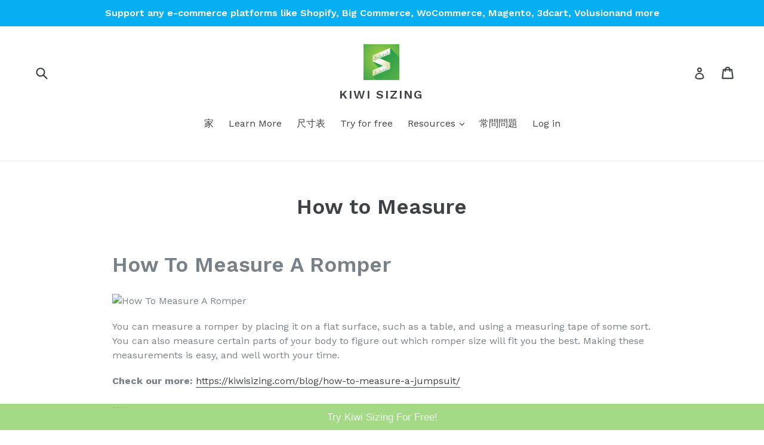

--- FILE ---
content_type: text/html; charset=utf-8
request_url: https://demo.kiwisizing.com/zh-tw/pages/how-to-measure
body_size: 14336
content:
<!doctype html>
<!--[if IE 9]> <html class="ie9 no-js" lang="zh-TW"> <![endif]-->
<!--[if (gt IE 9)|!(IE)]><!--> <html class="no-js" lang="zh-TW"> <!--<![endif]-->
<head>
<script type="text/javascript" src="https://edge.personalizer.io/storefront/2.0.0/js/shopify/storefront.min.js?key=7c3bj-c8d9x8e3b2pd-bcx38&shop=kiwisizing-test-shop.myshopify.com"></script>
<script>
window.LimeSpot = window.LimeSpot === undefined ? {} : LimeSpot;

LimeSpot.StoreInfo = { Theme: "Debut" };


LimeSpot.CartItems = [];
</script>





<script>
window.KiwiSizing = window.KiwiSizing === undefined ? {} : window.KiwiSizing;
KiwiSizing.shop = "kiwisizing-test-shop.myshopify.com";


</script>
  <meta charset="utf-8">
  <meta http-equiv="X-UA-Compatible" content="IE=edge,chrome=1">
  <meta name="viewport" content="width=device-width,initial-scale=1">
  <meta name="theme-color" content="#7796a8">
  <link rel="canonical" href="https://demo.kiwisizing.com/zh-tw/pages/how-to-measure">

  
    <link rel="shortcut icon" href="//demo.kiwisizing.com/cdn/shop/files/1200x1200_32x32.png?v=1613176886" type="image/png">
  

  
  <title>
    How to Measure
    
    
    
      &ndash; Kiwi Sizing
    
  </title>

  
    <meta name="description" content="How To Measure A Romper You can measure a romper by placing it on a flat surface, such as a table, and using a measuring tape of some sort. You can also measure certain parts of your body to figure out which romper size will fit you the best. Making these measurements is easy, and well worth your time. Check our more: ">
  

  <!-- /snippets/social-meta-tags.liquid -->




<meta property="og:site_name" content="Kiwi Sizing">
<meta property="og:url" content="https://demo.kiwisizing.com/zh-tw/pages/how-to-measure">
<meta property="og:title" content="How to Measure">
<meta property="og:type" content="website">
<meta property="og:description" content="How To Measure A Romper You can measure a romper by placing it on a flat surface, such as a table, and using a measuring tape of some sort. You can also measure certain parts of your body to figure out which romper size will fit you the best. Making these measurements is easy, and well worth your time. Check our more: ">





<meta name="twitter:card" content="summary_large_image">
<meta name="twitter:title" content="How to Measure">
<meta name="twitter:description" content="How To Measure A Romper You can measure a romper by placing it on a flat surface, such as a table, and using a measuring tape of some sort. You can also measure certain parts of your body to figure out which romper size will fit you the best. Making these measurements is easy, and well worth your time. Check our more: ">


  <link href="//demo.kiwisizing.com/cdn/shop/t/1/assets/theme.scss.css?v=147019125640615448911656092557" rel="stylesheet" type="text/css" media="all" />
  

  <link href="//fonts.googleapis.com/css?family=Work+Sans:400,700" rel="stylesheet" type="text/css" media="all" />


  

    <link href="//fonts.googleapis.com/css?family=Work+Sans:600" rel="stylesheet" type="text/css" media="all" />
  



  <script>
    var theme = {
      strings: {
        addToCart: "Add to cart",
        soldOut: "Sold out",
        unavailable: "Unavailable",
        showMore: "Show More",
        showLess: "Show Less",
        addressError: "Error looking up that address",
        addressNoResults: "No results for that address",
        addressQueryLimit: "You have exceeded the Google API usage limit. Consider upgrading to a \u003ca href=\"https:\/\/developers.google.com\/maps\/premium\/usage-limits\"\u003ePremium Plan\u003c\/a\u003e.",
        authError: "There was a problem authenticating your Google Maps account."
      },
      moneyFormat: "${{amount}}"
    }

    document.documentElement.className = document.documentElement.className.replace('no-js', 'js');
  </script>

  <!--[if (lte IE 9) ]><script src="//demo.kiwisizing.com/cdn/shop/t/1/assets/match-media.min.js?v=22265819453975888031517036465" type="text/javascript"></script><![endif]-->

  

  <!--[if (gt IE 9)|!(IE)]><!--><script src="//demo.kiwisizing.com/cdn/shop/t/1/assets/lazysizes.js?v=68441465964607740661517036464" async="async"></script><!--<![endif]-->
  <!--[if lte IE 9]><script src="//demo.kiwisizing.com/cdn/shop/t/1/assets/lazysizes.min.js?v=637"></script><![endif]-->


  
  <!--[if (gt IE 9)|!(IE)]><!--><script src="//demo.kiwisizing.com/cdn/shop/t/1/assets/vendor.js?v=136118274122071307521517036465" defer="defer"></script><!--<![endif]-->
  <!--[if lte IE 9]><script src="//demo.kiwisizing.com/cdn/shop/t/1/assets/vendor.js?v=136118274122071307521517036465"></script><![endif]-->

  <!--[if (gt IE 9)|!(IE)]><!--><script src="//demo.kiwisizing.com/cdn/shop/t/1/assets/theme.js?v=104301235371867788981558108177" defer="defer"></script><!--<![endif]-->
  <!--[if lte IE 9]><script src="//demo.kiwisizing.com/cdn/shop/t/1/assets/theme.js?v=104301235371867788981558108177"></script><![endif]-->


  <script>window.performance && window.performance.mark && window.performance.mark('shopify.content_for_header.start');</script><meta id="shopify-digital-wallet" name="shopify-digital-wallet" content="/29306042/digital_wallets/dialog">
<link rel="alternate" hreflang="x-default" href="https://demo.kiwisizing.com/pages/how-to-measure">
<link rel="alternate" hreflang="en" href="https://demo.kiwisizing.com/pages/how-to-measure">
<link rel="alternate" hreflang="zh-Hant" href="https://demo.kiwisizing.com/zh/pages/how-to-measure">
<link rel="alternate" hreflang="zh-Hant-TW" href="https://demo.kiwisizing.com/zh-tw/pages/how-to-measure">
<link rel="alternate" hreflang="zh-Hant-AC" href="https://demo.kiwisizing.com/zh/pages/how-to-measure">
<link rel="alternate" hreflang="zh-Hant-AD" href="https://demo.kiwisizing.com/zh/pages/how-to-measure">
<link rel="alternate" hreflang="zh-Hant-AE" href="https://demo.kiwisizing.com/zh/pages/how-to-measure">
<link rel="alternate" hreflang="zh-Hant-AF" href="https://demo.kiwisizing.com/zh/pages/how-to-measure">
<link rel="alternate" hreflang="zh-Hant-AG" href="https://demo.kiwisizing.com/zh/pages/how-to-measure">
<link rel="alternate" hreflang="zh-Hant-AI" href="https://demo.kiwisizing.com/zh/pages/how-to-measure">
<link rel="alternate" hreflang="zh-Hant-AL" href="https://demo.kiwisizing.com/zh/pages/how-to-measure">
<link rel="alternate" hreflang="zh-Hant-AM" href="https://demo.kiwisizing.com/zh/pages/how-to-measure">
<link rel="alternate" hreflang="zh-Hant-AO" href="https://demo.kiwisizing.com/zh/pages/how-to-measure">
<link rel="alternate" hreflang="zh-Hant-AR" href="https://demo.kiwisizing.com/zh/pages/how-to-measure">
<link rel="alternate" hreflang="zh-Hant-AT" href="https://demo.kiwisizing.com/zh/pages/how-to-measure">
<link rel="alternate" hreflang="zh-Hant-AU" href="https://demo.kiwisizing.com/zh/pages/how-to-measure">
<link rel="alternate" hreflang="zh-Hant-AW" href="https://demo.kiwisizing.com/zh/pages/how-to-measure">
<link rel="alternate" hreflang="zh-Hant-AX" href="https://demo.kiwisizing.com/zh/pages/how-to-measure">
<link rel="alternate" hreflang="zh-Hant-AZ" href="https://demo.kiwisizing.com/zh/pages/how-to-measure">
<link rel="alternate" hreflang="zh-Hant-BA" href="https://demo.kiwisizing.com/zh/pages/how-to-measure">
<link rel="alternate" hreflang="zh-Hant-BB" href="https://demo.kiwisizing.com/zh/pages/how-to-measure">
<link rel="alternate" hreflang="zh-Hant-BD" href="https://demo.kiwisizing.com/zh/pages/how-to-measure">
<link rel="alternate" hreflang="zh-Hant-BE" href="https://demo.kiwisizing.com/zh/pages/how-to-measure">
<link rel="alternate" hreflang="zh-Hant-BF" href="https://demo.kiwisizing.com/zh/pages/how-to-measure">
<link rel="alternate" hreflang="zh-Hant-BG" href="https://demo.kiwisizing.com/zh/pages/how-to-measure">
<link rel="alternate" hreflang="zh-Hant-BH" href="https://demo.kiwisizing.com/zh/pages/how-to-measure">
<link rel="alternate" hreflang="zh-Hant-BI" href="https://demo.kiwisizing.com/zh/pages/how-to-measure">
<link rel="alternate" hreflang="zh-Hant-BJ" href="https://demo.kiwisizing.com/zh/pages/how-to-measure">
<link rel="alternate" hreflang="zh-Hant-BL" href="https://demo.kiwisizing.com/zh/pages/how-to-measure">
<link rel="alternate" hreflang="zh-Hant-BM" href="https://demo.kiwisizing.com/zh/pages/how-to-measure">
<link rel="alternate" hreflang="zh-Hant-BN" href="https://demo.kiwisizing.com/zh/pages/how-to-measure">
<link rel="alternate" hreflang="zh-Hant-BO" href="https://demo.kiwisizing.com/zh/pages/how-to-measure">
<link rel="alternate" hreflang="zh-Hant-BQ" href="https://demo.kiwisizing.com/zh/pages/how-to-measure">
<link rel="alternate" hreflang="zh-Hant-BR" href="https://demo.kiwisizing.com/zh/pages/how-to-measure">
<link rel="alternate" hreflang="zh-Hant-BS" href="https://demo.kiwisizing.com/zh/pages/how-to-measure">
<link rel="alternate" hreflang="zh-Hant-BT" href="https://demo.kiwisizing.com/zh/pages/how-to-measure">
<link rel="alternate" hreflang="zh-Hant-BW" href="https://demo.kiwisizing.com/zh/pages/how-to-measure">
<link rel="alternate" hreflang="zh-Hant-BY" href="https://demo.kiwisizing.com/zh/pages/how-to-measure">
<link rel="alternate" hreflang="zh-Hant-BZ" href="https://demo.kiwisizing.com/zh/pages/how-to-measure">
<link rel="alternate" hreflang="zh-Hant-CA" href="https://demo.kiwisizing.com/zh/pages/how-to-measure">
<link rel="alternate" hreflang="zh-Hant-CC" href="https://demo.kiwisizing.com/zh/pages/how-to-measure">
<link rel="alternate" hreflang="zh-Hant-CD" href="https://demo.kiwisizing.com/zh/pages/how-to-measure">
<link rel="alternate" hreflang="zh-Hant-CF" href="https://demo.kiwisizing.com/zh/pages/how-to-measure">
<link rel="alternate" hreflang="zh-Hant-CG" href="https://demo.kiwisizing.com/zh/pages/how-to-measure">
<link rel="alternate" hreflang="zh-Hant-CH" href="https://demo.kiwisizing.com/zh/pages/how-to-measure">
<link rel="alternate" hreflang="zh-Hant-CI" href="https://demo.kiwisizing.com/zh/pages/how-to-measure">
<link rel="alternate" hreflang="zh-Hant-CK" href="https://demo.kiwisizing.com/zh/pages/how-to-measure">
<link rel="alternate" hreflang="zh-Hant-CL" href="https://demo.kiwisizing.com/zh/pages/how-to-measure">
<link rel="alternate" hreflang="zh-Hant-CM" href="https://demo.kiwisizing.com/zh/pages/how-to-measure">
<link rel="alternate" hreflang="zh-Hant-CN" href="https://demo.kiwisizing.com/zh/pages/how-to-measure">
<link rel="alternate" hreflang="zh-Hant-CO" href="https://demo.kiwisizing.com/zh/pages/how-to-measure">
<link rel="alternate" hreflang="zh-Hant-CR" href="https://demo.kiwisizing.com/zh/pages/how-to-measure">
<link rel="alternate" hreflang="zh-Hant-CV" href="https://demo.kiwisizing.com/zh/pages/how-to-measure">
<link rel="alternate" hreflang="zh-Hant-CW" href="https://demo.kiwisizing.com/zh/pages/how-to-measure">
<link rel="alternate" hreflang="zh-Hant-CX" href="https://demo.kiwisizing.com/zh/pages/how-to-measure">
<link rel="alternate" hreflang="zh-Hant-CY" href="https://demo.kiwisizing.com/zh/pages/how-to-measure">
<link rel="alternate" hreflang="zh-Hant-CZ" href="https://demo.kiwisizing.com/zh/pages/how-to-measure">
<link rel="alternate" hreflang="zh-Hant-DE" href="https://demo.kiwisizing.com/zh/pages/how-to-measure">
<link rel="alternate" hreflang="zh-Hant-DJ" href="https://demo.kiwisizing.com/zh/pages/how-to-measure">
<link rel="alternate" hreflang="zh-Hant-DK" href="https://demo.kiwisizing.com/zh/pages/how-to-measure">
<link rel="alternate" hreflang="zh-Hant-DM" href="https://demo.kiwisizing.com/zh/pages/how-to-measure">
<link rel="alternate" hreflang="zh-Hant-DO" href="https://demo.kiwisizing.com/zh/pages/how-to-measure">
<link rel="alternate" hreflang="zh-Hant-DZ" href="https://demo.kiwisizing.com/zh/pages/how-to-measure">
<link rel="alternate" hreflang="zh-Hant-EC" href="https://demo.kiwisizing.com/zh/pages/how-to-measure">
<link rel="alternate" hreflang="zh-Hant-EE" href="https://demo.kiwisizing.com/zh/pages/how-to-measure">
<link rel="alternate" hreflang="zh-Hant-EG" href="https://demo.kiwisizing.com/zh/pages/how-to-measure">
<link rel="alternate" hreflang="zh-Hant-EH" href="https://demo.kiwisizing.com/zh/pages/how-to-measure">
<link rel="alternate" hreflang="zh-Hant-ER" href="https://demo.kiwisizing.com/zh/pages/how-to-measure">
<link rel="alternate" hreflang="zh-Hant-ES" href="https://demo.kiwisizing.com/zh/pages/how-to-measure">
<link rel="alternate" hreflang="zh-Hant-ET" href="https://demo.kiwisizing.com/zh/pages/how-to-measure">
<link rel="alternate" hreflang="zh-Hant-FI" href="https://demo.kiwisizing.com/zh/pages/how-to-measure">
<link rel="alternate" hreflang="zh-Hant-FJ" href="https://demo.kiwisizing.com/zh/pages/how-to-measure">
<link rel="alternate" hreflang="zh-Hant-FK" href="https://demo.kiwisizing.com/zh/pages/how-to-measure">
<link rel="alternate" hreflang="zh-Hant-FO" href="https://demo.kiwisizing.com/zh/pages/how-to-measure">
<link rel="alternate" hreflang="zh-Hant-FR" href="https://demo.kiwisizing.com/zh/pages/how-to-measure">
<link rel="alternate" hreflang="zh-Hant-GA" href="https://demo.kiwisizing.com/zh/pages/how-to-measure">
<link rel="alternate" hreflang="zh-Hant-GB" href="https://demo.kiwisizing.com/zh/pages/how-to-measure">
<link rel="alternate" hreflang="zh-Hant-GD" href="https://demo.kiwisizing.com/zh/pages/how-to-measure">
<link rel="alternate" hreflang="zh-Hant-GE" href="https://demo.kiwisizing.com/zh/pages/how-to-measure">
<link rel="alternate" hreflang="zh-Hant-GF" href="https://demo.kiwisizing.com/zh/pages/how-to-measure">
<link rel="alternate" hreflang="zh-Hant-GG" href="https://demo.kiwisizing.com/zh/pages/how-to-measure">
<link rel="alternate" hreflang="zh-Hant-GH" href="https://demo.kiwisizing.com/zh/pages/how-to-measure">
<link rel="alternate" hreflang="zh-Hant-GI" href="https://demo.kiwisizing.com/zh/pages/how-to-measure">
<link rel="alternate" hreflang="zh-Hant-GL" href="https://demo.kiwisizing.com/zh/pages/how-to-measure">
<link rel="alternate" hreflang="zh-Hant-GM" href="https://demo.kiwisizing.com/zh/pages/how-to-measure">
<link rel="alternate" hreflang="zh-Hant-GN" href="https://demo.kiwisizing.com/zh/pages/how-to-measure">
<link rel="alternate" hreflang="zh-Hant-GP" href="https://demo.kiwisizing.com/zh/pages/how-to-measure">
<link rel="alternate" hreflang="zh-Hant-GQ" href="https://demo.kiwisizing.com/zh/pages/how-to-measure">
<link rel="alternate" hreflang="zh-Hant-GR" href="https://demo.kiwisizing.com/zh/pages/how-to-measure">
<link rel="alternate" hreflang="zh-Hant-GS" href="https://demo.kiwisizing.com/zh/pages/how-to-measure">
<link rel="alternate" hreflang="zh-Hant-GT" href="https://demo.kiwisizing.com/zh/pages/how-to-measure">
<link rel="alternate" hreflang="zh-Hant-GW" href="https://demo.kiwisizing.com/zh/pages/how-to-measure">
<link rel="alternate" hreflang="zh-Hant-GY" href="https://demo.kiwisizing.com/zh/pages/how-to-measure">
<link rel="alternate" hreflang="zh-Hant-HK" href="https://demo.kiwisizing.com/zh/pages/how-to-measure">
<link rel="alternate" hreflang="zh-Hant-HN" href="https://demo.kiwisizing.com/zh/pages/how-to-measure">
<link rel="alternate" hreflang="zh-Hant-HR" href="https://demo.kiwisizing.com/zh/pages/how-to-measure">
<link rel="alternate" hreflang="zh-Hant-HT" href="https://demo.kiwisizing.com/zh/pages/how-to-measure">
<link rel="alternate" hreflang="zh-Hant-HU" href="https://demo.kiwisizing.com/zh/pages/how-to-measure">
<link rel="alternate" hreflang="zh-Hant-ID" href="https://demo.kiwisizing.com/zh/pages/how-to-measure">
<link rel="alternate" hreflang="zh-Hant-IE" href="https://demo.kiwisizing.com/zh/pages/how-to-measure">
<link rel="alternate" hreflang="zh-Hant-IL" href="https://demo.kiwisizing.com/zh/pages/how-to-measure">
<link rel="alternate" hreflang="zh-Hant-IM" href="https://demo.kiwisizing.com/zh/pages/how-to-measure">
<link rel="alternate" hreflang="zh-Hant-IN" href="https://demo.kiwisizing.com/zh/pages/how-to-measure">
<link rel="alternate" hreflang="zh-Hant-IO" href="https://demo.kiwisizing.com/zh/pages/how-to-measure">
<link rel="alternate" hreflang="zh-Hant-IQ" href="https://demo.kiwisizing.com/zh/pages/how-to-measure">
<link rel="alternate" hreflang="zh-Hant-IS" href="https://demo.kiwisizing.com/zh/pages/how-to-measure">
<link rel="alternate" hreflang="zh-Hant-IT" href="https://demo.kiwisizing.com/zh/pages/how-to-measure">
<link rel="alternate" hreflang="zh-Hant-JE" href="https://demo.kiwisizing.com/zh/pages/how-to-measure">
<link rel="alternate" hreflang="zh-Hant-JM" href="https://demo.kiwisizing.com/zh/pages/how-to-measure">
<link rel="alternate" hreflang="zh-Hant-JO" href="https://demo.kiwisizing.com/zh/pages/how-to-measure">
<link rel="alternate" hreflang="zh-Hant-JP" href="https://demo.kiwisizing.com/zh/pages/how-to-measure">
<link rel="alternate" hreflang="zh-Hant-KE" href="https://demo.kiwisizing.com/zh/pages/how-to-measure">
<link rel="alternate" hreflang="zh-Hant-KG" href="https://demo.kiwisizing.com/zh/pages/how-to-measure">
<link rel="alternate" hreflang="zh-Hant-KH" href="https://demo.kiwisizing.com/zh/pages/how-to-measure">
<link rel="alternate" hreflang="zh-Hant-KI" href="https://demo.kiwisizing.com/zh/pages/how-to-measure">
<link rel="alternate" hreflang="zh-Hant-KM" href="https://demo.kiwisizing.com/zh/pages/how-to-measure">
<link rel="alternate" hreflang="zh-Hant-KN" href="https://demo.kiwisizing.com/zh/pages/how-to-measure">
<link rel="alternate" hreflang="zh-Hant-KR" href="https://demo.kiwisizing.com/zh/pages/how-to-measure">
<link rel="alternate" hreflang="zh-Hant-KW" href="https://demo.kiwisizing.com/zh/pages/how-to-measure">
<link rel="alternate" hreflang="zh-Hant-KY" href="https://demo.kiwisizing.com/zh/pages/how-to-measure">
<link rel="alternate" hreflang="zh-Hant-KZ" href="https://demo.kiwisizing.com/zh/pages/how-to-measure">
<link rel="alternate" hreflang="zh-Hant-LA" href="https://demo.kiwisizing.com/zh/pages/how-to-measure">
<link rel="alternate" hreflang="zh-Hant-LB" href="https://demo.kiwisizing.com/zh/pages/how-to-measure">
<link rel="alternate" hreflang="zh-Hant-LC" href="https://demo.kiwisizing.com/zh/pages/how-to-measure">
<link rel="alternate" hreflang="zh-Hant-LI" href="https://demo.kiwisizing.com/zh/pages/how-to-measure">
<link rel="alternate" hreflang="zh-Hant-LK" href="https://demo.kiwisizing.com/zh/pages/how-to-measure">
<link rel="alternate" hreflang="zh-Hant-LR" href="https://demo.kiwisizing.com/zh/pages/how-to-measure">
<link rel="alternate" hreflang="zh-Hant-LS" href="https://demo.kiwisizing.com/zh/pages/how-to-measure">
<link rel="alternate" hreflang="zh-Hant-LT" href="https://demo.kiwisizing.com/zh/pages/how-to-measure">
<link rel="alternate" hreflang="zh-Hant-LU" href="https://demo.kiwisizing.com/zh/pages/how-to-measure">
<link rel="alternate" hreflang="zh-Hant-LV" href="https://demo.kiwisizing.com/zh/pages/how-to-measure">
<link rel="alternate" hreflang="zh-Hant-LY" href="https://demo.kiwisizing.com/zh/pages/how-to-measure">
<link rel="alternate" hreflang="zh-Hant-MA" href="https://demo.kiwisizing.com/zh/pages/how-to-measure">
<link rel="alternate" hreflang="zh-Hant-MC" href="https://demo.kiwisizing.com/zh/pages/how-to-measure">
<link rel="alternate" hreflang="zh-Hant-MD" href="https://demo.kiwisizing.com/zh/pages/how-to-measure">
<link rel="alternate" hreflang="zh-Hant-ME" href="https://demo.kiwisizing.com/zh/pages/how-to-measure">
<link rel="alternate" hreflang="zh-Hant-MF" href="https://demo.kiwisizing.com/zh/pages/how-to-measure">
<link rel="alternate" hreflang="zh-Hant-MG" href="https://demo.kiwisizing.com/zh/pages/how-to-measure">
<link rel="alternate" hreflang="zh-Hant-MK" href="https://demo.kiwisizing.com/zh/pages/how-to-measure">
<link rel="alternate" hreflang="zh-Hant-ML" href="https://demo.kiwisizing.com/zh/pages/how-to-measure">
<link rel="alternate" hreflang="zh-Hant-MM" href="https://demo.kiwisizing.com/zh/pages/how-to-measure">
<link rel="alternate" hreflang="zh-Hant-MN" href="https://demo.kiwisizing.com/zh/pages/how-to-measure">
<link rel="alternate" hreflang="zh-Hant-MO" href="https://demo.kiwisizing.com/zh/pages/how-to-measure">
<link rel="alternate" hreflang="zh-Hant-MQ" href="https://demo.kiwisizing.com/zh/pages/how-to-measure">
<link rel="alternate" hreflang="zh-Hant-MR" href="https://demo.kiwisizing.com/zh/pages/how-to-measure">
<link rel="alternate" hreflang="zh-Hant-MS" href="https://demo.kiwisizing.com/zh/pages/how-to-measure">
<link rel="alternate" hreflang="zh-Hant-MT" href="https://demo.kiwisizing.com/zh/pages/how-to-measure">
<link rel="alternate" hreflang="zh-Hant-MU" href="https://demo.kiwisizing.com/zh/pages/how-to-measure">
<link rel="alternate" hreflang="zh-Hant-MV" href="https://demo.kiwisizing.com/zh/pages/how-to-measure">
<link rel="alternate" hreflang="zh-Hant-MW" href="https://demo.kiwisizing.com/zh/pages/how-to-measure">
<link rel="alternate" hreflang="zh-Hant-MX" href="https://demo.kiwisizing.com/zh/pages/how-to-measure">
<link rel="alternate" hreflang="zh-Hant-MY" href="https://demo.kiwisizing.com/zh/pages/how-to-measure">
<link rel="alternate" hreflang="zh-Hant-MZ" href="https://demo.kiwisizing.com/zh/pages/how-to-measure">
<link rel="alternate" hreflang="zh-Hant-NA" href="https://demo.kiwisizing.com/zh/pages/how-to-measure">
<link rel="alternate" hreflang="zh-Hant-NC" href="https://demo.kiwisizing.com/zh/pages/how-to-measure">
<link rel="alternate" hreflang="zh-Hant-NE" href="https://demo.kiwisizing.com/zh/pages/how-to-measure">
<link rel="alternate" hreflang="zh-Hant-NF" href="https://demo.kiwisizing.com/zh/pages/how-to-measure">
<link rel="alternate" hreflang="zh-Hant-NG" href="https://demo.kiwisizing.com/zh/pages/how-to-measure">
<link rel="alternate" hreflang="zh-Hant-NI" href="https://demo.kiwisizing.com/zh/pages/how-to-measure">
<link rel="alternate" hreflang="zh-Hant-NL" href="https://demo.kiwisizing.com/zh/pages/how-to-measure">
<link rel="alternate" hreflang="zh-Hant-NO" href="https://demo.kiwisizing.com/zh/pages/how-to-measure">
<link rel="alternate" hreflang="zh-Hant-NP" href="https://demo.kiwisizing.com/zh/pages/how-to-measure">
<link rel="alternate" hreflang="zh-Hant-NR" href="https://demo.kiwisizing.com/zh/pages/how-to-measure">
<link rel="alternate" hreflang="zh-Hant-NU" href="https://demo.kiwisizing.com/zh/pages/how-to-measure">
<link rel="alternate" hreflang="zh-Hant-NZ" href="https://demo.kiwisizing.com/zh/pages/how-to-measure">
<link rel="alternate" hreflang="zh-Hant-OM" href="https://demo.kiwisizing.com/zh/pages/how-to-measure">
<link rel="alternate" hreflang="zh-Hant-PA" href="https://demo.kiwisizing.com/zh/pages/how-to-measure">
<link rel="alternate" hreflang="zh-Hant-PE" href="https://demo.kiwisizing.com/zh/pages/how-to-measure">
<link rel="alternate" hreflang="zh-Hant-PF" href="https://demo.kiwisizing.com/zh/pages/how-to-measure">
<link rel="alternate" hreflang="zh-Hant-PG" href="https://demo.kiwisizing.com/zh/pages/how-to-measure">
<link rel="alternate" hreflang="zh-Hant-PH" href="https://demo.kiwisizing.com/zh/pages/how-to-measure">
<link rel="alternate" hreflang="zh-Hant-PK" href="https://demo.kiwisizing.com/zh/pages/how-to-measure">
<link rel="alternate" hreflang="zh-Hant-PL" href="https://demo.kiwisizing.com/zh/pages/how-to-measure">
<link rel="alternate" hreflang="zh-Hant-PM" href="https://demo.kiwisizing.com/zh/pages/how-to-measure">
<link rel="alternate" hreflang="zh-Hant-PN" href="https://demo.kiwisizing.com/zh/pages/how-to-measure">
<link rel="alternate" hreflang="zh-Hant-PS" href="https://demo.kiwisizing.com/zh/pages/how-to-measure">
<link rel="alternate" hreflang="zh-Hant-PT" href="https://demo.kiwisizing.com/zh/pages/how-to-measure">
<link rel="alternate" hreflang="zh-Hant-PY" href="https://demo.kiwisizing.com/zh/pages/how-to-measure">
<link rel="alternate" hreflang="zh-Hant-QA" href="https://demo.kiwisizing.com/zh/pages/how-to-measure">
<link rel="alternate" hreflang="zh-Hant-RE" href="https://demo.kiwisizing.com/zh/pages/how-to-measure">
<link rel="alternate" hreflang="zh-Hant-RO" href="https://demo.kiwisizing.com/zh/pages/how-to-measure">
<link rel="alternate" hreflang="zh-Hant-RS" href="https://demo.kiwisizing.com/zh/pages/how-to-measure">
<link rel="alternate" hreflang="zh-Hant-RU" href="https://demo.kiwisizing.com/zh/pages/how-to-measure">
<link rel="alternate" hreflang="zh-Hant-RW" href="https://demo.kiwisizing.com/zh/pages/how-to-measure">
<link rel="alternate" hreflang="zh-Hant-SA" href="https://demo.kiwisizing.com/zh/pages/how-to-measure">
<link rel="alternate" hreflang="zh-Hant-SB" href="https://demo.kiwisizing.com/zh/pages/how-to-measure">
<link rel="alternate" hreflang="zh-Hant-SC" href="https://demo.kiwisizing.com/zh/pages/how-to-measure">
<link rel="alternate" hreflang="zh-Hant-SD" href="https://demo.kiwisizing.com/zh/pages/how-to-measure">
<link rel="alternate" hreflang="zh-Hant-SE" href="https://demo.kiwisizing.com/zh/pages/how-to-measure">
<link rel="alternate" hreflang="zh-Hant-SG" href="https://demo.kiwisizing.com/zh/pages/how-to-measure">
<link rel="alternate" hreflang="zh-Hant-SH" href="https://demo.kiwisizing.com/zh/pages/how-to-measure">
<link rel="alternate" hreflang="zh-Hant-SI" href="https://demo.kiwisizing.com/zh/pages/how-to-measure">
<link rel="alternate" hreflang="zh-Hant-SJ" href="https://demo.kiwisizing.com/zh/pages/how-to-measure">
<link rel="alternate" hreflang="zh-Hant-SK" href="https://demo.kiwisizing.com/zh/pages/how-to-measure">
<link rel="alternate" hreflang="zh-Hant-SL" href="https://demo.kiwisizing.com/zh/pages/how-to-measure">
<link rel="alternate" hreflang="zh-Hant-SM" href="https://demo.kiwisizing.com/zh/pages/how-to-measure">
<link rel="alternate" hreflang="zh-Hant-SN" href="https://demo.kiwisizing.com/zh/pages/how-to-measure">
<link rel="alternate" hreflang="zh-Hant-SO" href="https://demo.kiwisizing.com/zh/pages/how-to-measure">
<link rel="alternate" hreflang="zh-Hant-SR" href="https://demo.kiwisizing.com/zh/pages/how-to-measure">
<link rel="alternate" hreflang="zh-Hant-SS" href="https://demo.kiwisizing.com/zh/pages/how-to-measure">
<link rel="alternate" hreflang="zh-Hant-ST" href="https://demo.kiwisizing.com/zh/pages/how-to-measure">
<link rel="alternate" hreflang="zh-Hant-SV" href="https://demo.kiwisizing.com/zh/pages/how-to-measure">
<link rel="alternate" hreflang="zh-Hant-SX" href="https://demo.kiwisizing.com/zh/pages/how-to-measure">
<link rel="alternate" hreflang="zh-Hant-SZ" href="https://demo.kiwisizing.com/zh/pages/how-to-measure">
<link rel="alternate" hreflang="zh-Hant-TA" href="https://demo.kiwisizing.com/zh/pages/how-to-measure">
<link rel="alternate" hreflang="zh-Hant-TC" href="https://demo.kiwisizing.com/zh/pages/how-to-measure">
<link rel="alternate" hreflang="zh-Hant-TD" href="https://demo.kiwisizing.com/zh/pages/how-to-measure">
<link rel="alternate" hreflang="zh-Hant-TF" href="https://demo.kiwisizing.com/zh/pages/how-to-measure">
<link rel="alternate" hreflang="zh-Hant-TG" href="https://demo.kiwisizing.com/zh/pages/how-to-measure">
<link rel="alternate" hreflang="zh-Hant-TH" href="https://demo.kiwisizing.com/zh/pages/how-to-measure">
<link rel="alternate" hreflang="zh-Hant-TJ" href="https://demo.kiwisizing.com/zh/pages/how-to-measure">
<link rel="alternate" hreflang="zh-Hant-TK" href="https://demo.kiwisizing.com/zh/pages/how-to-measure">
<link rel="alternate" hreflang="zh-Hant-TL" href="https://demo.kiwisizing.com/zh/pages/how-to-measure">
<link rel="alternate" hreflang="zh-Hant-TM" href="https://demo.kiwisizing.com/zh/pages/how-to-measure">
<link rel="alternate" hreflang="zh-Hant-TN" href="https://demo.kiwisizing.com/zh/pages/how-to-measure">
<link rel="alternate" hreflang="zh-Hant-TO" href="https://demo.kiwisizing.com/zh/pages/how-to-measure">
<link rel="alternate" hreflang="zh-Hant-TR" href="https://demo.kiwisizing.com/zh/pages/how-to-measure">
<link rel="alternate" hreflang="zh-Hant-TT" href="https://demo.kiwisizing.com/zh/pages/how-to-measure">
<link rel="alternate" hreflang="zh-Hant-TV" href="https://demo.kiwisizing.com/zh/pages/how-to-measure">
<link rel="alternate" hreflang="zh-Hant-TZ" href="https://demo.kiwisizing.com/zh/pages/how-to-measure">
<link rel="alternate" hreflang="zh-Hant-UA" href="https://demo.kiwisizing.com/zh/pages/how-to-measure">
<link rel="alternate" hreflang="zh-Hant-UG" href="https://demo.kiwisizing.com/zh/pages/how-to-measure">
<link rel="alternate" hreflang="zh-Hant-UM" href="https://demo.kiwisizing.com/zh/pages/how-to-measure">
<link rel="alternate" hreflang="zh-Hant-US" href="https://demo.kiwisizing.com/zh/pages/how-to-measure">
<link rel="alternate" hreflang="zh-Hant-UY" href="https://demo.kiwisizing.com/zh/pages/how-to-measure">
<link rel="alternate" hreflang="zh-Hant-UZ" href="https://demo.kiwisizing.com/zh/pages/how-to-measure">
<link rel="alternate" hreflang="zh-Hant-VA" href="https://demo.kiwisizing.com/zh/pages/how-to-measure">
<link rel="alternate" hreflang="zh-Hant-VC" href="https://demo.kiwisizing.com/zh/pages/how-to-measure">
<link rel="alternate" hreflang="zh-Hant-VE" href="https://demo.kiwisizing.com/zh/pages/how-to-measure">
<link rel="alternate" hreflang="zh-Hant-VG" href="https://demo.kiwisizing.com/zh/pages/how-to-measure">
<link rel="alternate" hreflang="zh-Hant-VN" href="https://demo.kiwisizing.com/zh/pages/how-to-measure">
<link rel="alternate" hreflang="zh-Hant-VU" href="https://demo.kiwisizing.com/zh/pages/how-to-measure">
<link rel="alternate" hreflang="zh-Hant-WF" href="https://demo.kiwisizing.com/zh/pages/how-to-measure">
<link rel="alternate" hreflang="zh-Hant-WS" href="https://demo.kiwisizing.com/zh/pages/how-to-measure">
<link rel="alternate" hreflang="zh-Hant-XK" href="https://demo.kiwisizing.com/zh/pages/how-to-measure">
<link rel="alternate" hreflang="zh-Hant-YE" href="https://demo.kiwisizing.com/zh/pages/how-to-measure">
<link rel="alternate" hreflang="zh-Hant-YT" href="https://demo.kiwisizing.com/zh/pages/how-to-measure">
<link rel="alternate" hreflang="zh-Hant-ZA" href="https://demo.kiwisizing.com/zh/pages/how-to-measure">
<link rel="alternate" hreflang="zh-Hant-ZM" href="https://demo.kiwisizing.com/zh/pages/how-to-measure">
<link rel="alternate" hreflang="zh-Hant-ZW" href="https://demo.kiwisizing.com/zh/pages/how-to-measure">
<script async="async" src="/checkouts/internal/preloads.js?locale=zh-TW"></script>
<script id="shopify-features" type="application/json">{"accessToken":"c9e46dafb176ad896d38a9fcf7c1f27a","betas":["rich-media-storefront-analytics"],"domain":"demo.kiwisizing.com","predictiveSearch":true,"shopId":29306042,"locale":"zh-tw"}</script>
<script>var Shopify = Shopify || {};
Shopify.shop = "kiwisizing-test-shop.myshopify.com";
Shopify.locale = "zh-TW";
Shopify.currency = {"active":"USD","rate":"1.0"};
Shopify.country = "TW";
Shopify.theme = {"name":"Debut","id":8443756582,"schema_name":"Debut","schema_version":"2.0.0","theme_store_id":796,"role":"main"};
Shopify.theme.handle = "null";
Shopify.theme.style = {"id":null,"handle":null};
Shopify.cdnHost = "demo.kiwisizing.com/cdn";
Shopify.routes = Shopify.routes || {};
Shopify.routes.root = "/zh-tw/";</script>
<script type="module">!function(o){(o.Shopify=o.Shopify||{}).modules=!0}(window);</script>
<script>!function(o){function n(){var o=[];function n(){o.push(Array.prototype.slice.apply(arguments))}return n.q=o,n}var t=o.Shopify=o.Shopify||{};t.loadFeatures=n(),t.autoloadFeatures=n()}(window);</script>
<script id="shop-js-analytics" type="application/json">{"pageType":"page"}</script>
<script defer="defer" async type="module" src="//demo.kiwisizing.com/cdn/shopifycloud/shop-js/modules/v2/client.init-shop-cart-sync_Bc1MqbDo.zh-TW.esm.js"></script>
<script defer="defer" async type="module" src="//demo.kiwisizing.com/cdn/shopifycloud/shop-js/modules/v2/chunk.common_CAJPCU9u.esm.js"></script>
<script type="module">
  await import("//demo.kiwisizing.com/cdn/shopifycloud/shop-js/modules/v2/client.init-shop-cart-sync_Bc1MqbDo.zh-TW.esm.js");
await import("//demo.kiwisizing.com/cdn/shopifycloud/shop-js/modules/v2/chunk.common_CAJPCU9u.esm.js");

  window.Shopify.SignInWithShop?.initShopCartSync?.({"fedCMEnabled":true,"windoidEnabled":true});

</script>
<script>(function() {
  var isLoaded = false;
  function asyncLoad() {
    if (isLoaded) return;
    isLoaded = true;
    var urls = ["https:\/\/wiser.expertvillagemedia.com\/assets\/js\/wiser_script.js?shop=kiwisizing-test-shop.myshopify.com","https:\/\/app.kiwisizing.com\/web\/js\/dist\/kiwiSizing\/plugin\/SizingPlugin.prod.js?v=330\u0026shop=kiwisizing-test-shop.myshopify.com","https:\/\/sdks.automizely.com\/conversions\/v1\/conversions.js?app_connection_id=c9318d89456f43cd96cdcf0e69574a76\u0026mapped_org_id=c553945abcdbf66e3311fee3864a9251_v1\u0026shop=kiwisizing-test-shop.myshopify.com","https:\/\/edge.personalizer.io\/storefront\/2.0.0\/js\/shopify\/storefront.min.js?key=7c3bj-c8d9x8e3b2pd-bcx38\u0026shop=kiwisizing-test-shop.myshopify.com","https:\/\/cdn.hextom.com\/js\/quickannouncementbar.js?shop=kiwisizing-test-shop.myshopify.com"];
    for (var i = 0; i < urls.length; i++) {
      var s = document.createElement('script');
      s.type = 'text/javascript';
      s.async = true;
      s.src = urls[i];
      var x = document.getElementsByTagName('script')[0];
      x.parentNode.insertBefore(s, x);
    }
  };
  if(window.attachEvent) {
    window.attachEvent('onload', asyncLoad);
  } else {
    window.addEventListener('load', asyncLoad, false);
  }
})();</script>
<script id="__st">var __st={"a":29306042,"offset":-18000,"reqid":"efcca8bc-ee20-4b17-819e-05f953b4ac3b-1768959998","pageurl":"demo.kiwisizing.com\/zh-tw\/pages\/how-to-measure","s":"pages-82218909743","u":"cf3215d8e88d","p":"page","rtyp":"page","rid":82218909743};</script>
<script>window.ShopifyPaypalV4VisibilityTracking = true;</script>
<script id="captcha-bootstrap">!function(){'use strict';const t='contact',e='account',n='new_comment',o=[[t,t],['blogs',n],['comments',n],[t,'customer']],c=[[e,'customer_login'],[e,'guest_login'],[e,'recover_customer_password'],[e,'create_customer']],r=t=>t.map((([t,e])=>`form[action*='/${t}']:not([data-nocaptcha='true']) input[name='form_type'][value='${e}']`)).join(','),a=t=>()=>t?[...document.querySelectorAll(t)].map((t=>t.form)):[];function s(){const t=[...o],e=r(t);return a(e)}const i='password',u='form_key',d=['recaptcha-v3-token','g-recaptcha-response','h-captcha-response',i],f=()=>{try{return window.sessionStorage}catch{return}},m='__shopify_v',_=t=>t.elements[u];function p(t,e,n=!1){try{const o=window.sessionStorage,c=JSON.parse(o.getItem(e)),{data:r}=function(t){const{data:e,action:n}=t;return t[m]||n?{data:e,action:n}:{data:t,action:n}}(c);for(const[e,n]of Object.entries(r))t.elements[e]&&(t.elements[e].value=n);n&&o.removeItem(e)}catch(o){console.error('form repopulation failed',{error:o})}}const l='form_type',E='cptcha';function T(t){t.dataset[E]=!0}const w=window,h=w.document,L='Shopify',v='ce_forms',y='captcha';let A=!1;((t,e)=>{const n=(g='f06e6c50-85a8-45c8-87d0-21a2b65856fe',I='https://cdn.shopify.com/shopifycloud/storefront-forms-hcaptcha/ce_storefront_forms_captcha_hcaptcha.v1.5.2.iife.js',D={infoText:'已受到 hCaptcha 保護',privacyText:'隱私',termsText:'條款'},(t,e,n)=>{const o=w[L][v],c=o.bindForm;if(c)return c(t,g,e,D).then(n);var r;o.q.push([[t,g,e,D],n]),r=I,A||(h.body.append(Object.assign(h.createElement('script'),{id:'captcha-provider',async:!0,src:r})),A=!0)});var g,I,D;w[L]=w[L]||{},w[L][v]=w[L][v]||{},w[L][v].q=[],w[L][y]=w[L][y]||{},w[L][y].protect=function(t,e){n(t,void 0,e),T(t)},Object.freeze(w[L][y]),function(t,e,n,w,h,L){const[v,y,A,g]=function(t,e,n){const i=e?o:[],u=t?c:[],d=[...i,...u],f=r(d),m=r(i),_=r(d.filter((([t,e])=>n.includes(e))));return[a(f),a(m),a(_),s()]}(w,h,L),I=t=>{const e=t.target;return e instanceof HTMLFormElement?e:e&&e.form},D=t=>v().includes(t);t.addEventListener('submit',(t=>{const e=I(t);if(!e)return;const n=D(e)&&!e.dataset.hcaptchaBound&&!e.dataset.recaptchaBound,o=_(e),c=g().includes(e)&&(!o||!o.value);(n||c)&&t.preventDefault(),c&&!n&&(function(t){try{if(!f())return;!function(t){const e=f();if(!e)return;const n=_(t);if(!n)return;const o=n.value;o&&e.removeItem(o)}(t);const e=Array.from(Array(32),(()=>Math.random().toString(36)[2])).join('');!function(t,e){_(t)||t.append(Object.assign(document.createElement('input'),{type:'hidden',name:u})),t.elements[u].value=e}(t,e),function(t,e){const n=f();if(!n)return;const o=[...t.querySelectorAll(`input[type='${i}']`)].map((({name:t})=>t)),c=[...d,...o],r={};for(const[a,s]of new FormData(t).entries())c.includes(a)||(r[a]=s);n.setItem(e,JSON.stringify({[m]:1,action:t.action,data:r}))}(t,e)}catch(e){console.error('failed to persist form',e)}}(e),e.submit())}));const S=(t,e)=>{t&&!t.dataset[E]&&(n(t,e.some((e=>e===t))),T(t))};for(const o of['focusin','change'])t.addEventListener(o,(t=>{const e=I(t);D(e)&&S(e,y())}));const B=e.get('form_key'),M=e.get(l),P=B&&M;t.addEventListener('DOMContentLoaded',(()=>{const t=y();if(P)for(const e of t)e.elements[l].value===M&&p(e,B);[...new Set([...A(),...v().filter((t=>'true'===t.dataset.shopifyCaptcha))])].forEach((e=>S(e,t)))}))}(h,new URLSearchParams(w.location.search),n,t,e,['guest_login'])})(!0,!0)}();</script>
<script integrity="sha256-4kQ18oKyAcykRKYeNunJcIwy7WH5gtpwJnB7kiuLZ1E=" data-source-attribution="shopify.loadfeatures" defer="defer" src="//demo.kiwisizing.com/cdn/shopifycloud/storefront/assets/storefront/load_feature-a0a9edcb.js" crossorigin="anonymous"></script>
<script data-source-attribution="shopify.dynamic_checkout.dynamic.init">var Shopify=Shopify||{};Shopify.PaymentButton=Shopify.PaymentButton||{isStorefrontPortableWallets:!0,init:function(){window.Shopify.PaymentButton.init=function(){};var t=document.createElement("script");t.src="https://demo.kiwisizing.com/cdn/shopifycloud/portable-wallets/latest/portable-wallets.zh-tw.js",t.type="module",document.head.appendChild(t)}};
</script>
<script data-source-attribution="shopify.dynamic_checkout.buyer_consent">
  function portableWalletsHideBuyerConsent(e){var t=document.getElementById("shopify-buyer-consent"),n=document.getElementById("shopify-subscription-policy-button");t&&n&&(t.classList.add("hidden"),t.setAttribute("aria-hidden","true"),n.removeEventListener("click",e))}function portableWalletsShowBuyerConsent(e){var t=document.getElementById("shopify-buyer-consent"),n=document.getElementById("shopify-subscription-policy-button");t&&n&&(t.classList.remove("hidden"),t.removeAttribute("aria-hidden"),n.addEventListener("click",e))}window.Shopify?.PaymentButton&&(window.Shopify.PaymentButton.hideBuyerConsent=portableWalletsHideBuyerConsent,window.Shopify.PaymentButton.showBuyerConsent=portableWalletsShowBuyerConsent);
</script>
<script data-source-attribution="shopify.dynamic_checkout.cart.bootstrap">document.addEventListener("DOMContentLoaded",(function(){function t(){return document.querySelector("shopify-accelerated-checkout-cart, shopify-accelerated-checkout")}if(t())Shopify.PaymentButton.init();else{new MutationObserver((function(e,n){t()&&(Shopify.PaymentButton.init(),n.disconnect())})).observe(document.body,{childList:!0,subtree:!0})}}));
</script>

<script>window.performance && window.performance.mark && window.performance.mark('shopify.content_for_header.end');</script>

















<script>

</script>

<meta property="og:image" content="https://cdn.shopify.com/s/files/1/2930/6042/files/1200x1200.png?height=628&pad_color=fff&v=1613176886&width=1200" />
<meta property="og:image:secure_url" content="https://cdn.shopify.com/s/files/1/2930/6042/files/1200x1200.png?height=628&pad_color=fff&v=1613176886&width=1200" />
<meta property="og:image:width" content="1200" />
<meta property="og:image:height" content="628" />
<link href="https://monorail-edge.shopifysvc.com" rel="dns-prefetch">
<script>(function(){if ("sendBeacon" in navigator && "performance" in window) {try {var session_token_from_headers = performance.getEntriesByType('navigation')[0].serverTiming.find(x => x.name == '_s').description;} catch {var session_token_from_headers = undefined;}var session_cookie_matches = document.cookie.match(/_shopify_s=([^;]*)/);var session_token_from_cookie = session_cookie_matches && session_cookie_matches.length === 2 ? session_cookie_matches[1] : "";var session_token = session_token_from_headers || session_token_from_cookie || "";function handle_abandonment_event(e) {var entries = performance.getEntries().filter(function(entry) {return /monorail-edge.shopifysvc.com/.test(entry.name);});if (!window.abandonment_tracked && entries.length === 0) {window.abandonment_tracked = true;var currentMs = Date.now();var navigation_start = performance.timing.navigationStart;var payload = {shop_id: 29306042,url: window.location.href,navigation_start,duration: currentMs - navigation_start,session_token,page_type: "page"};window.navigator.sendBeacon("https://monorail-edge.shopifysvc.com/v1/produce", JSON.stringify({schema_id: "online_store_buyer_site_abandonment/1.1",payload: payload,metadata: {event_created_at_ms: currentMs,event_sent_at_ms: currentMs}}));}}window.addEventListener('pagehide', handle_abandonment_event);}}());</script>
<script id="web-pixels-manager-setup">(function e(e,d,r,n,o){if(void 0===o&&(o={}),!Boolean(null===(a=null===(i=window.Shopify)||void 0===i?void 0:i.analytics)||void 0===a?void 0:a.replayQueue)){var i,a;window.Shopify=window.Shopify||{};var t=window.Shopify;t.analytics=t.analytics||{};var s=t.analytics;s.replayQueue=[],s.publish=function(e,d,r){return s.replayQueue.push([e,d,r]),!0};try{self.performance.mark("wpm:start")}catch(e){}var l=function(){var e={modern:/Edge?\/(1{2}[4-9]|1[2-9]\d|[2-9]\d{2}|\d{4,})\.\d+(\.\d+|)|Firefox\/(1{2}[4-9]|1[2-9]\d|[2-9]\d{2}|\d{4,})\.\d+(\.\d+|)|Chrom(ium|e)\/(9{2}|\d{3,})\.\d+(\.\d+|)|(Maci|X1{2}).+ Version\/(15\.\d+|(1[6-9]|[2-9]\d|\d{3,})\.\d+)([,.]\d+|)( \(\w+\)|)( Mobile\/\w+|) Safari\/|Chrome.+OPR\/(9{2}|\d{3,})\.\d+\.\d+|(CPU[ +]OS|iPhone[ +]OS|CPU[ +]iPhone|CPU IPhone OS|CPU iPad OS)[ +]+(15[._]\d+|(1[6-9]|[2-9]\d|\d{3,})[._]\d+)([._]\d+|)|Android:?[ /-](13[3-9]|1[4-9]\d|[2-9]\d{2}|\d{4,})(\.\d+|)(\.\d+|)|Android.+Firefox\/(13[5-9]|1[4-9]\d|[2-9]\d{2}|\d{4,})\.\d+(\.\d+|)|Android.+Chrom(ium|e)\/(13[3-9]|1[4-9]\d|[2-9]\d{2}|\d{4,})\.\d+(\.\d+|)|SamsungBrowser\/([2-9]\d|\d{3,})\.\d+/,legacy:/Edge?\/(1[6-9]|[2-9]\d|\d{3,})\.\d+(\.\d+|)|Firefox\/(5[4-9]|[6-9]\d|\d{3,})\.\d+(\.\d+|)|Chrom(ium|e)\/(5[1-9]|[6-9]\d|\d{3,})\.\d+(\.\d+|)([\d.]+$|.*Safari\/(?![\d.]+ Edge\/[\d.]+$))|(Maci|X1{2}).+ Version\/(10\.\d+|(1[1-9]|[2-9]\d|\d{3,})\.\d+)([,.]\d+|)( \(\w+\)|)( Mobile\/\w+|) Safari\/|Chrome.+OPR\/(3[89]|[4-9]\d|\d{3,})\.\d+\.\d+|(CPU[ +]OS|iPhone[ +]OS|CPU[ +]iPhone|CPU IPhone OS|CPU iPad OS)[ +]+(10[._]\d+|(1[1-9]|[2-9]\d|\d{3,})[._]\d+)([._]\d+|)|Android:?[ /-](13[3-9]|1[4-9]\d|[2-9]\d{2}|\d{4,})(\.\d+|)(\.\d+|)|Mobile Safari.+OPR\/([89]\d|\d{3,})\.\d+\.\d+|Android.+Firefox\/(13[5-9]|1[4-9]\d|[2-9]\d{2}|\d{4,})\.\d+(\.\d+|)|Android.+Chrom(ium|e)\/(13[3-9]|1[4-9]\d|[2-9]\d{2}|\d{4,})\.\d+(\.\d+|)|Android.+(UC? ?Browser|UCWEB|U3)[ /]?(15\.([5-9]|\d{2,})|(1[6-9]|[2-9]\d|\d{3,})\.\d+)\.\d+|SamsungBrowser\/(5\.\d+|([6-9]|\d{2,})\.\d+)|Android.+MQ{2}Browser\/(14(\.(9|\d{2,})|)|(1[5-9]|[2-9]\d|\d{3,})(\.\d+|))(\.\d+|)|K[Aa][Ii]OS\/(3\.\d+|([4-9]|\d{2,})\.\d+)(\.\d+|)/},d=e.modern,r=e.legacy,n=navigator.userAgent;return n.match(d)?"modern":n.match(r)?"legacy":"unknown"}(),u="modern"===l?"modern":"legacy",c=(null!=n?n:{modern:"",legacy:""})[u],f=function(e){return[e.baseUrl,"/wpm","/b",e.hashVersion,"modern"===e.buildTarget?"m":"l",".js"].join("")}({baseUrl:d,hashVersion:r,buildTarget:u}),m=function(e){var d=e.version,r=e.bundleTarget,n=e.surface,o=e.pageUrl,i=e.monorailEndpoint;return{emit:function(e){var a=e.status,t=e.errorMsg,s=(new Date).getTime(),l=JSON.stringify({metadata:{event_sent_at_ms:s},events:[{schema_id:"web_pixels_manager_load/3.1",payload:{version:d,bundle_target:r,page_url:o,status:a,surface:n,error_msg:t},metadata:{event_created_at_ms:s}}]});if(!i)return console&&console.warn&&console.warn("[Web Pixels Manager] No Monorail endpoint provided, skipping logging."),!1;try{return self.navigator.sendBeacon.bind(self.navigator)(i,l)}catch(e){}var u=new XMLHttpRequest;try{return u.open("POST",i,!0),u.setRequestHeader("Content-Type","text/plain"),u.send(l),!0}catch(e){return console&&console.warn&&console.warn("[Web Pixels Manager] Got an unhandled error while logging to Monorail."),!1}}}}({version:r,bundleTarget:l,surface:e.surface,pageUrl:self.location.href,monorailEndpoint:e.monorailEndpoint});try{o.browserTarget=l,function(e){var d=e.src,r=e.async,n=void 0===r||r,o=e.onload,i=e.onerror,a=e.sri,t=e.scriptDataAttributes,s=void 0===t?{}:t,l=document.createElement("script"),u=document.querySelector("head"),c=document.querySelector("body");if(l.async=n,l.src=d,a&&(l.integrity=a,l.crossOrigin="anonymous"),s)for(var f in s)if(Object.prototype.hasOwnProperty.call(s,f))try{l.dataset[f]=s[f]}catch(e){}if(o&&l.addEventListener("load",o),i&&l.addEventListener("error",i),u)u.appendChild(l);else{if(!c)throw new Error("Did not find a head or body element to append the script");c.appendChild(l)}}({src:f,async:!0,onload:function(){if(!function(){var e,d;return Boolean(null===(d=null===(e=window.Shopify)||void 0===e?void 0:e.analytics)||void 0===d?void 0:d.initialized)}()){var d=window.webPixelsManager.init(e)||void 0;if(d){var r=window.Shopify.analytics;r.replayQueue.forEach((function(e){var r=e[0],n=e[1],o=e[2];d.publishCustomEvent(r,n,o)})),r.replayQueue=[],r.publish=d.publishCustomEvent,r.visitor=d.visitor,r.initialized=!0}}},onerror:function(){return m.emit({status:"failed",errorMsg:"".concat(f," has failed to load")})},sri:function(e){var d=/^sha384-[A-Za-z0-9+/=]+$/;return"string"==typeof e&&d.test(e)}(c)?c:"",scriptDataAttributes:o}),m.emit({status:"loading"})}catch(e){m.emit({status:"failed",errorMsg:(null==e?void 0:e.message)||"Unknown error"})}}})({shopId: 29306042,storefrontBaseUrl: "https://demo.kiwisizing.com",extensionsBaseUrl: "https://extensions.shopifycdn.com/cdn/shopifycloud/web-pixels-manager",monorailEndpoint: "https://monorail-edge.shopifysvc.com/unstable/produce_batch",surface: "storefront-renderer",enabledBetaFlags: ["2dca8a86"],webPixelsConfigList: [{"id":"1094811695","configuration":"{\"subscriberKey\":\"dz2d0-mrk8i9dao8t3i2p-mnsuc\"}","eventPayloadVersion":"v1","runtimeContext":"STRICT","scriptVersion":"7f2756b79c173d049d70f9666ae55467","type":"APP","apiClientId":155369,"privacyPurposes":["ANALYTICS","PREFERENCES"],"dataSharingAdjustments":{"protectedCustomerApprovalScopes":["read_customer_address","read_customer_email","read_customer_name","read_customer_personal_data","read_customer_phone"]}},{"id":"shopify-app-pixel","configuration":"{}","eventPayloadVersion":"v1","runtimeContext":"STRICT","scriptVersion":"0450","apiClientId":"shopify-pixel","type":"APP","privacyPurposes":["ANALYTICS","MARKETING"]},{"id":"shopify-custom-pixel","eventPayloadVersion":"v1","runtimeContext":"LAX","scriptVersion":"0450","apiClientId":"shopify-pixel","type":"CUSTOM","privacyPurposes":["ANALYTICS","MARKETING"]}],isMerchantRequest: false,initData: {"shop":{"name":"Kiwi Sizing","paymentSettings":{"currencyCode":"USD"},"myshopifyDomain":"kiwisizing-test-shop.myshopify.com","countryCode":"US","storefrontUrl":"https:\/\/demo.kiwisizing.com\/zh-tw"},"customer":null,"cart":null,"checkout":null,"productVariants":[],"purchasingCompany":null},},"https://demo.kiwisizing.com/cdn","fcfee988w5aeb613cpc8e4bc33m6693e112",{"modern":"","legacy":""},{"shopId":"29306042","storefrontBaseUrl":"https:\/\/demo.kiwisizing.com","extensionBaseUrl":"https:\/\/extensions.shopifycdn.com\/cdn\/shopifycloud\/web-pixels-manager","surface":"storefront-renderer","enabledBetaFlags":"[\"2dca8a86\"]","isMerchantRequest":"false","hashVersion":"fcfee988w5aeb613cpc8e4bc33m6693e112","publish":"custom","events":"[[\"page_viewed\",{}]]"});</script><script>
  window.ShopifyAnalytics = window.ShopifyAnalytics || {};
  window.ShopifyAnalytics.meta = window.ShopifyAnalytics.meta || {};
  window.ShopifyAnalytics.meta.currency = 'USD';
  var meta = {"page":{"pageType":"page","resourceType":"page","resourceId":82218909743,"requestId":"efcca8bc-ee20-4b17-819e-05f953b4ac3b-1768959998"}};
  for (var attr in meta) {
    window.ShopifyAnalytics.meta[attr] = meta[attr];
  }
</script>
<script class="analytics">
  (function () {
    var customDocumentWrite = function(content) {
      var jquery = null;

      if (window.jQuery) {
        jquery = window.jQuery;
      } else if (window.Checkout && window.Checkout.$) {
        jquery = window.Checkout.$;
      }

      if (jquery) {
        jquery('body').append(content);
      }
    };

    var hasLoggedConversion = function(token) {
      if (token) {
        return document.cookie.indexOf('loggedConversion=' + token) !== -1;
      }
      return false;
    }

    var setCookieIfConversion = function(token) {
      if (token) {
        var twoMonthsFromNow = new Date(Date.now());
        twoMonthsFromNow.setMonth(twoMonthsFromNow.getMonth() + 2);

        document.cookie = 'loggedConversion=' + token + '; expires=' + twoMonthsFromNow;
      }
    }

    var trekkie = window.ShopifyAnalytics.lib = window.trekkie = window.trekkie || [];
    if (trekkie.integrations) {
      return;
    }
    trekkie.methods = [
      'identify',
      'page',
      'ready',
      'track',
      'trackForm',
      'trackLink'
    ];
    trekkie.factory = function(method) {
      return function() {
        var args = Array.prototype.slice.call(arguments);
        args.unshift(method);
        trekkie.push(args);
        return trekkie;
      };
    };
    for (var i = 0; i < trekkie.methods.length; i++) {
      var key = trekkie.methods[i];
      trekkie[key] = trekkie.factory(key);
    }
    trekkie.load = function(config) {
      trekkie.config = config || {};
      trekkie.config.initialDocumentCookie = document.cookie;
      var first = document.getElementsByTagName('script')[0];
      var script = document.createElement('script');
      script.type = 'text/javascript';
      script.onerror = function(e) {
        var scriptFallback = document.createElement('script');
        scriptFallback.type = 'text/javascript';
        scriptFallback.onerror = function(error) {
                var Monorail = {
      produce: function produce(monorailDomain, schemaId, payload) {
        var currentMs = new Date().getTime();
        var event = {
          schema_id: schemaId,
          payload: payload,
          metadata: {
            event_created_at_ms: currentMs,
            event_sent_at_ms: currentMs
          }
        };
        return Monorail.sendRequest("https://" + monorailDomain + "/v1/produce", JSON.stringify(event));
      },
      sendRequest: function sendRequest(endpointUrl, payload) {
        // Try the sendBeacon API
        if (window && window.navigator && typeof window.navigator.sendBeacon === 'function' && typeof window.Blob === 'function' && !Monorail.isIos12()) {
          var blobData = new window.Blob([payload], {
            type: 'text/plain'
          });

          if (window.navigator.sendBeacon(endpointUrl, blobData)) {
            return true;
          } // sendBeacon was not successful

        } // XHR beacon

        var xhr = new XMLHttpRequest();

        try {
          xhr.open('POST', endpointUrl);
          xhr.setRequestHeader('Content-Type', 'text/plain');
          xhr.send(payload);
        } catch (e) {
          console.log(e);
        }

        return false;
      },
      isIos12: function isIos12() {
        return window.navigator.userAgent.lastIndexOf('iPhone; CPU iPhone OS 12_') !== -1 || window.navigator.userAgent.lastIndexOf('iPad; CPU OS 12_') !== -1;
      }
    };
    Monorail.produce('monorail-edge.shopifysvc.com',
      'trekkie_storefront_load_errors/1.1',
      {shop_id: 29306042,
      theme_id: 8443756582,
      app_name: "storefront",
      context_url: window.location.href,
      source_url: "//demo.kiwisizing.com/cdn/s/trekkie.storefront.cd680fe47e6c39ca5d5df5f0a32d569bc48c0f27.min.js"});

        };
        scriptFallback.async = true;
        scriptFallback.src = '//demo.kiwisizing.com/cdn/s/trekkie.storefront.cd680fe47e6c39ca5d5df5f0a32d569bc48c0f27.min.js';
        first.parentNode.insertBefore(scriptFallback, first);
      };
      script.async = true;
      script.src = '//demo.kiwisizing.com/cdn/s/trekkie.storefront.cd680fe47e6c39ca5d5df5f0a32d569bc48c0f27.min.js';
      first.parentNode.insertBefore(script, first);
    };
    trekkie.load(
      {"Trekkie":{"appName":"storefront","development":false,"defaultAttributes":{"shopId":29306042,"isMerchantRequest":null,"themeId":8443756582,"themeCityHash":"2735918266627687779","contentLanguage":"zh-TW","currency":"USD","eventMetadataId":"0175c501-94b7-4321-9fcd-9086a5c03d28"},"isServerSideCookieWritingEnabled":true,"monorailRegion":"shop_domain","enabledBetaFlags":["65f19447"]},"Session Attribution":{},"S2S":{"facebookCapiEnabled":false,"source":"trekkie-storefront-renderer","apiClientId":580111}}
    );

    var loaded = false;
    trekkie.ready(function() {
      if (loaded) return;
      loaded = true;

      window.ShopifyAnalytics.lib = window.trekkie;

      var originalDocumentWrite = document.write;
      document.write = customDocumentWrite;
      try { window.ShopifyAnalytics.merchantGoogleAnalytics.call(this); } catch(error) {};
      document.write = originalDocumentWrite;

      window.ShopifyAnalytics.lib.page(null,{"pageType":"page","resourceType":"page","resourceId":82218909743,"requestId":"efcca8bc-ee20-4b17-819e-05f953b4ac3b-1768959998","shopifyEmitted":true});

      var match = window.location.pathname.match(/checkouts\/(.+)\/(thank_you|post_purchase)/)
      var token = match? match[1]: undefined;
      if (!hasLoggedConversion(token)) {
        setCookieIfConversion(token);
        
      }
    });


        var eventsListenerScript = document.createElement('script');
        eventsListenerScript.async = true;
        eventsListenerScript.src = "//demo.kiwisizing.com/cdn/shopifycloud/storefront/assets/shop_events_listener-3da45d37.js";
        document.getElementsByTagName('head')[0].appendChild(eventsListenerScript);

})();</script>
<script
  defer
  src="https://demo.kiwisizing.com/cdn/shopifycloud/perf-kit/shopify-perf-kit-3.0.4.min.js"
  data-application="storefront-renderer"
  data-shop-id="29306042"
  data-render-region="gcp-us-central1"
  data-page-type="page"
  data-theme-instance-id="8443756582"
  data-theme-name="Debut"
  data-theme-version="2.0.0"
  data-monorail-region="shop_domain"
  data-resource-timing-sampling-rate="10"
  data-shs="true"
  data-shs-beacon="true"
  data-shs-export-with-fetch="true"
  data-shs-logs-sample-rate="1"
  data-shs-beacon-endpoint="https://demo.kiwisizing.com/api/collect"
></script>
</head>

<body class="template-page">

  <a class="in-page-link visually-hidden skip-link" href="#MainContent">Skip to content</a>

  <div id="SearchDrawer" class="search-bar drawer drawer--top">
    <div class="search-bar__table">
      <div class="search-bar__table-cell search-bar__form-wrapper">
        <form class="search search-bar__form" action="/search" method="get" role="search">
          <button class="search-bar__submit search__submit btn--link" type="submit">
            <svg aria-hidden="true" focusable="false" role="presentation" class="icon icon-search" viewBox="0 0 37 40"><path d="M35.6 36l-9.8-9.8c4.1-5.4 3.6-13.2-1.3-18.1-5.4-5.4-14.2-5.4-19.7 0-5.4 5.4-5.4 14.2 0 19.7 2.6 2.6 6.1 4.1 9.8 4.1 3 0 5.9-1 8.3-2.8l9.8 9.8c.4.4.9.6 1.4.6s1-.2 1.4-.6c.9-.9.9-2.1.1-2.9zm-20.9-8.2c-2.6 0-5.1-1-7-2.9-3.9-3.9-3.9-10.1 0-14C9.6 9 12.2 8 14.7 8s5.1 1 7 2.9c3.9 3.9 3.9 10.1 0 14-1.9 1.9-4.4 2.9-7 2.9z"/></svg>
            <span class="icon__fallback-text">Submit</span>
          </button>
          <input class="search__input search-bar__input" type="search" name="q" value="" placeholder="Search" aria-label="Search">
        </form>
      </div>
      <div class="search-bar__table-cell text-right">
        <button type="button" class="btn--link search-bar__close js-drawer-close">
          <svg aria-hidden="true" focusable="false" role="presentation" class="icon icon-close" viewBox="0 0 37 40"><path d="M21.3 23l11-11c.8-.8.8-2 0-2.8-.8-.8-2-.8-2.8 0l-11 11-11-11c-.8-.8-2-.8-2.8 0-.8.8-.8 2 0 2.8l11 11-11 11c-.8.8-.8 2 0 2.8.4.4.9.6 1.4.6s1-.2 1.4-.6l11-11 11 11c.4.4.9.6 1.4.6s1-.2 1.4-.6c.8-.8.8-2 0-2.8l-11-11z"/></svg>
          <span class="icon__fallback-text">Close search</span>
        </button>
      </div>
    </div>
  </div>

  <div id="shopify-section-header" class="shopify-section">
  <style>
    .notification-bar {
      background-color: #05aff2;
    }

    .notification-bar__message {
      color: #fff;
    }

    
      .site-header__logo-image {
        max-width: 60px;
      }
    

    
  </style>


<div data-section-id="header" data-section-type="header-section">
  <nav class="mobile-nav-wrapper medium-up--hide" role="navigation">
  <ul id="MobileNav" class="mobile-nav">
    
<li class="mobile-nav__item border-bottom">
        
          <a href="/zh-tw" class="mobile-nav__link">
            家
          </a>
        
      </li>
    
<li class="mobile-nav__item border-bottom">
        
          <a href="http://kiwisizing.com/" class="mobile-nav__link">
            Learn More
          </a>
        
      </li>
    
<li class="mobile-nav__item border-bottom">
        
          <a href="/zh-tw/pages/size-charts" class="mobile-nav__link">
            尺寸表
          </a>
        
      </li>
    
<li class="mobile-nav__item border-bottom">
        
          <a href="https://app.kiwisizing.com/kiwiSizing/admin/signUp" class="mobile-nav__link">
            Try for free
          </a>
        
      </li>
    
<li class="mobile-nav__item border-bottom">
        
          
          <button type="button" class="btn--link js-toggle-submenu mobile-nav__link" data-target="resources-5" data-level="1">
            Resources
            <div class="mobile-nav__icon">
              <svg aria-hidden="true" focusable="false" role="presentation" class="icon icon-chevron-right" viewBox="0 0 284.49 498.98"><defs><style>.cls-1{fill:#231f20}</style></defs><path class="cls-1" d="M223.18 628.49a35 35 0 0 1-24.75-59.75L388.17 379 198.43 189.26a35 35 0 0 1 49.5-49.5l214.49 214.49a35 35 0 0 1 0 49.5L247.93 618.24a34.89 34.89 0 0 1-24.75 10.25z" transform="translate(-188.18 -129.51)"/></svg>
              <span class="icon__fallback-text">expand</span>
            </div>
          </button>
          <ul class="mobile-nav__dropdown" data-parent="resources-5" data-level="2">
            <li class="mobile-nav__item border-bottom">
              <div class="mobile-nav__table">
                <div class="mobile-nav__table-cell mobile-nav__return">
                  <button class="btn--link js-toggle-submenu mobile-nav__return-btn" type="button">
                    <svg aria-hidden="true" focusable="false" role="presentation" class="icon icon-chevron-left" viewBox="0 0 284.49 498.98"><defs><style>.cls-1{fill:#231f20}</style></defs><path class="cls-1" d="M437.67 129.51a35 35 0 0 1 24.75 59.75L272.67 379l189.75 189.74a35 35 0 1 1-49.5 49.5L198.43 403.75a35 35 0 0 1 0-49.5l214.49-214.49a34.89 34.89 0 0 1 24.75-10.25z" transform="translate(-188.18 -129.51)"/></svg>
                    <span class="icon__fallback-text">collapse</span>
                  </button>
                </div>
                <a href="https://kiwisizing.com/" class="mobile-nav__sublist-link mobile-nav__sublist-header">
                  Resources
                </a>
              </div>
            </li>

            
              <li class="mobile-nav__item border-bottom">
                
                  <a href="https://kiwisizing.com/showcases/size-charts" class="mobile-nav__sublist-link">
                    Size Chart Showcase
                  </a>
                
              </li>
            
              <li class="mobile-nav__item border-bottom">
                
                  <a href="https://kiwisizing.com/showcases/recommenders" class="mobile-nav__sublist-link">
                    Size Recommender Showcase
                  </a>
                
              </li>
            
              <li class="mobile-nav__item border-bottom">
                
                  <a href="https://kiwisizing.com/showcases/men" class="mobile-nav__sublist-link">
                    Men &amp; Women Products Showcase
                  </a>
                
              </li>
            
              <li class="mobile-nav__item">
                
                  <a href="/zh-tw/pages/how-to-measure" class="mobile-nav__sublist-link" aria-current="page">
                    How to Measure
                  </a>
                
              </li>
            
          </ul>
        
      </li>
    
<li class="mobile-nav__item">
        
          <a href="http://help.kiwisizing.com/" class="mobile-nav__link">
            常問問題
          </a>
        
      </li>
    
    
      
        <li class="mobile-nav__item border-top">
          <a href="/account/login" class="mobile-nav__link">Log in</a>
        </li>
      
    
  </ul>
</nav>

  
    
      <style>
        .announcement-bar {
          background-color: #05aff2;
        }

        .announcement-bar--link:hover {
          

          
            
            background-color: #24befa;
          
        }

        .announcement-bar__message {
          color: #fff;
        }
      </style>

      
        <div class="announcement-bar">
      

        <p class="announcement-bar__message">Support any e-commerce platforms like Shopify, Big Commerce, WoCommerce, Magento, 3dcart, Volusionand more</p>

      
        </div>
      

    
  

  <header class="site-header logo--center" role="banner">
    <div class="grid grid--no-gutters grid--table">
      
        <div class="grid__item small--hide medium-up--one-third">
          <div class="site-header__search">
            <form action="/search" method="get" class="search-header search" role="search">
  <input class="search-header__input search__input"
    type="search"
    name="q"
    placeholder="Search"
    aria-label="Search">
  <button class="search-header__submit search__submit btn--link" type="submit">
    <svg aria-hidden="true" focusable="false" role="presentation" class="icon icon-search" viewBox="0 0 37 40"><path d="M35.6 36l-9.8-9.8c4.1-5.4 3.6-13.2-1.3-18.1-5.4-5.4-14.2-5.4-19.7 0-5.4 5.4-5.4 14.2 0 19.7 2.6 2.6 6.1 4.1 9.8 4.1 3 0 5.9-1 8.3-2.8l9.8 9.8c.4.4.9.6 1.4.6s1-.2 1.4-.6c.9-.9.9-2.1.1-2.9zm-20.9-8.2c-2.6 0-5.1-1-7-2.9-3.9-3.9-3.9-10.1 0-14C9.6 9 12.2 8 14.7 8s5.1 1 7 2.9c3.9 3.9 3.9 10.1 0 14-1.9 1.9-4.4 2.9-7 2.9z"/></svg>
    <span class="icon__fallback-text">Submit</span>
  </button>
</form>

          </div>
        </div>
      

      

      <div class="grid__item small--one-half medium-up--one-third logo-align--center">
        
        
          <div class="h2 site-header__logo" itemscope itemtype="http://schema.org/Organization">
        
          
<a href="/" itemprop="url" class="site-header__logo-image site-header__logo-image--centered">
              
              <img class="lazyload js"
                   src="//demo.kiwisizing.com/cdn/shop/files/1200x1200_300x300.png?v=1613176886"
                   data-src="//demo.kiwisizing.com/cdn/shop/files/1200x1200_{width}x.png?v=1613176886"
                   data-widths="[180, 360, 540, 720, 900, 1080, 1296, 1512, 1728, 2048]"
                   data-aspectratio="1.0"
                   data-sizes="auto"
                   alt="Kiwi Sizing"
                   style="max-width: 60px">
              <noscript>
                
                <img src="//demo.kiwisizing.com/cdn/shop/files/1200x1200_60x.png?v=1613176886"
                     srcset="//demo.kiwisizing.com/cdn/shop/files/1200x1200_60x.png?v=1613176886 1x, //demo.kiwisizing.com/cdn/shop/files/1200x1200_60x@2x.png?v=1613176886 2x"
                     alt="Kiwi Sizing"
                     itemprop="logo"
                     style="max-width: 60px;">
              </noscript>
            </a>
            <a style="margin-top: 12px" class="site-header__logo-link" href="/" itemprop="url">Kiwi Sizing</a>
          
        
          </div>
        
      </div>

      

      <div class="grid__item small--one-half medium-up--one-third text-right site-header__icons site-header__icons--plus">
        <div class="site-header__icons-wrapper">
          

          <button type="button" class="btn--link site-header__search-toggle js-drawer-open-top medium-up--hide">
            <svg aria-hidden="true" focusable="false" role="presentation" class="icon icon-search" viewBox="0 0 37 40"><path d="M35.6 36l-9.8-9.8c4.1-5.4 3.6-13.2-1.3-18.1-5.4-5.4-14.2-5.4-19.7 0-5.4 5.4-5.4 14.2 0 19.7 2.6 2.6 6.1 4.1 9.8 4.1 3 0 5.9-1 8.3-2.8l9.8 9.8c.4.4.9.6 1.4.6s1-.2 1.4-.6c.9-.9.9-2.1.1-2.9zm-20.9-8.2c-2.6 0-5.1-1-7-2.9-3.9-3.9-3.9-10.1 0-14C9.6 9 12.2 8 14.7 8s5.1 1 7 2.9c3.9 3.9 3.9 10.1 0 14-1.9 1.9-4.4 2.9-7 2.9z"/></svg>
            <span class="icon__fallback-text">Search</span>
          </button>

          
            
              <a href="/account/login" class="site-header__account">
                <svg aria-hidden="true" focusable="false" role="presentation" class="icon icon-login" viewBox="0 0 28.33 37.68"><path d="M14.17 14.9a7.45 7.45 0 1 0-7.5-7.45 7.46 7.46 0 0 0 7.5 7.45zm0-10.91a3.45 3.45 0 1 1-3.5 3.46A3.46 3.46 0 0 1 14.17 4zM14.17 16.47A14.18 14.18 0 0 0 0 30.68c0 1.41.66 4 5.11 5.66a27.17 27.17 0 0 0 9.06 1.34c6.54 0 14.17-1.84 14.17-7a14.18 14.18 0 0 0-14.17-14.21zm0 17.21c-6.3 0-10.17-1.77-10.17-3a10.17 10.17 0 1 1 20.33 0c.01 1.23-3.86 3-10.16 3z"/></svg>
                <span class="icon__fallback-text">Log in</span>
              </a>
            
          

          <a href="/cart" class="site-header__cart">
            <svg aria-hidden="true" focusable="false" role="presentation" class="icon icon-cart" viewBox="0 0 37 40"><path d="M36.5 34.8L33.3 8h-5.9C26.7 3.9 23 .8 18.5.8S10.3 3.9 9.6 8H3.7L.5 34.8c-.2 1.5.4 2.4.9 3 .5.5 1.4 1.2 3.1 1.2h28c1.3 0 2.4-.4 3.1-1.3.7-.7 1-1.8.9-2.9zm-18-30c2.2 0 4.1 1.4 4.7 3.2h-9.5c.7-1.9 2.6-3.2 4.8-3.2zM4.5 35l2.8-23h2.2v3c0 1.1.9 2 2 2s2-.9 2-2v-3h10v3c0 1.1.9 2 2 2s2-.9 2-2v-3h2.2l2.8 23h-28z"/></svg>
            <span class="visually-hidden">Cart</span>
            <span class="icon__fallback-text">Cart</span>
            
          </a>

          
            <button type="button" class="btn--link site-header__menu js-mobile-nav-toggle mobile-nav--open">
              <svg aria-hidden="true" focusable="false" role="presentation" class="icon icon-hamburger" viewBox="0 0 37 40"><path d="M33.5 25h-30c-1.1 0-2-.9-2-2s.9-2 2-2h30c1.1 0 2 .9 2 2s-.9 2-2 2zm0-11.5h-30c-1.1 0-2-.9-2-2s.9-2 2-2h30c1.1 0 2 .9 2 2s-.9 2-2 2zm0 23h-30c-1.1 0-2-.9-2-2s.9-2 2-2h30c1.1 0 2 .9 2 2s-.9 2-2 2z"/></svg>
              <svg aria-hidden="true" focusable="false" role="presentation" class="icon icon-close" viewBox="0 0 37 40"><path d="M21.3 23l11-11c.8-.8.8-2 0-2.8-.8-.8-2-.8-2.8 0l-11 11-11-11c-.8-.8-2-.8-2.8 0-.8.8-.8 2 0 2.8l11 11-11 11c-.8.8-.8 2 0 2.8.4.4.9.6 1.4.6s1-.2 1.4-.6l11-11 11 11c.4.4.9.6 1.4.6s1-.2 1.4-.6c.8-.8.8-2 0-2.8l-11-11z"/></svg>
              <span class="icon__fallback-text">expand/collapse</span>
            </button>
          
        </div>

      </div>
    </div>
  </header>

  
  <nav class="small--hide border-bottom" id="AccessibleNav" role="navigation">
    <ul class="site-nav list--inline site-nav--centered" id="SiteNav">
  



    
      <li>
        <a href="/zh-tw" class="site-nav__link site-nav__link--main">家</a>
      </li>
    
  



    
      <li>
        <a href="http://kiwisizing.com/" class="site-nav__link site-nav__link--main">Learn More</a>
      </li>
    
  



    
      <li>
        <a href="/zh-tw/pages/size-charts" class="site-nav__link site-nav__link--main">尺寸表</a>
      </li>
    
  



    
      <li>
        <a href="https://app.kiwisizing.com/kiwiSizing/admin/signUp" class="site-nav__link site-nav__link--main">Try for free</a>
      </li>
    
  



    
      <li class="site-nav--has-dropdown" aria-haspopup="true" aria-controls="SiteNavLabel-resources">
        <a href="https://kiwisizing.com/" class="site-nav__link site-nav__link--main" aria-expanded="false">
          Resources
          <svg aria-hidden="true" focusable="false" role="presentation" class="icon icon--wide icon-chevron-down" viewBox="0 0 498.98 284.49"><defs><style>.cls-1{fill:#231f20}</style></defs><path class="cls-1" d="M80.93 271.76A35 35 0 0 1 140.68 247l189.74 189.75L520.16 247a35 35 0 1 1 49.5 49.5L355.17 511a35 35 0 0 1-49.5 0L91.18 296.5a34.89 34.89 0 0 1-10.25-24.74z" transform="translate(-80.93 -236.76)"/></svg>
        </a>

        <div class="site-nav__dropdown" id="SiteNavLabel-resources">
          
            <ul>
              
                <li >
                  <a href="https://kiwisizing.com/showcases/size-charts" class="site-nav__link site-nav__child-link">
                    Size Chart Showcase
                  </a>
                </li>
              
                <li >
                  <a href="https://kiwisizing.com/showcases/recommenders" class="site-nav__link site-nav__child-link">
                    Size Recommender Showcase
                  </a>
                </li>
              
                <li >
                  <a href="https://kiwisizing.com/showcases/men" class="site-nav__link site-nav__child-link">
                    Men &amp; Women Products Showcase
                  </a>
                </li>
              
                <li class="site-nav--active">
                  <a href="/zh-tw/pages/how-to-measure" class="site-nav__link site-nav__child-link site-nav__link--last" aria-current="page">
                    How to Measure
                  </a>
                </li>
              
            </ul>
          
        </div>
      </li>
    
  



    
      <li>
        <a href="http://help.kiwisizing.com/" class="site-nav__link site-nav__link--main">常問問題</a>
      </li>
    
  
  
    
      <li>
        <a href="/account/login" class="site-nav__link site-nav__link--main">Log in</a>
      </li>
    
  
</ul>

  </nav>
  
</div>


</div>

  <div class="page-container" id="PageContainer">

    <main class="main-content" id="MainContent" role="main">
      <div class="page-width">
  <div class="grid">
    <div class="grid__item medium-up--five-sixths medium-up--push-one-twelfth">
      <div class="section-header text-center">
        <h1>How to Measure</h1>
      </div>

      <div class="rte">
        <meta charset="utf-8"><meta charset="utf-8">
<h1 class="post-full-title">How To Measure A Romper</h1>
<meta charset="utf-8"><meta charset="utf-8">
<p><img src="https://kiwisizing.com/blog/content/images/size/w2000/2021/02/37-1.png" alt="How To Measure A Romper" width="397" height="269"></p>
<meta charset="utf-8"><meta charset="utf-8">
<p><span>You can measure a romper by placing it on a flat surface, such as a table, and using a measuring tape of some sort. You can also measure certain parts of your body to figure out which romper size will fit you the best. Making these measurements is easy, and well worth your time.</span></p>
<p><span><strong>Check our more: </strong><a href="https://kiwisizing.com/blog/how-to-measure-a-jumpsuit/" target="_blank" rel="noopener noreferrer">https://kiwisizing.com/blog/how-to-measure-a-jumpsuit/</a></span></p>
<p><span>---</span></p>
<meta charset="utf-8">
<h1 class="post-full-title">How to measure a Skirt</h1>
<meta charset="utf-8">
<p><img src="https://kiwisizing.com/blog/content/images/size/w2000/2021/02/37.png" alt="How to measure a Skirt" width="397" height="269"></p>
<p>You can measure a skirt by placing it on a flat surface, such as a table, and using a measuring tape of some sort. You can also measure certain parts of your body to figure out which skirt size will fit you the best. Making these measurements is easy, and well worth your time.</p>
<meta charset="utf-8">
<p><strong>Check our more: </strong><a href="https://kiwisizing.com/blog/how-to-measure-a-skirt/" target="_blank" rel="noopener noreferrer">https://kiwisizing.com/blog/how-to-measure-a-skirt/</a></p>
<p>---</p>
<meta charset="utf-8">
<h1 class="post-full-title">How to measure Bikini</h1>
<meta charset="utf-8">
<p><img src="https://kiwisizing.com/blog/content/images/size/w2000/2021/01/Kiwi-Sizing-Updates-15.png" alt="How to measure Bikini" width="397" height="269"></p>
<meta charset="utf-8">
<p><span>The best way to measure a bikini is to lay them down carefully on a flat surface, such as a table or floor, and smoothen out any wrinkles or folds. Otherwise, you will have to measure your own body and apply the measurements to the sizing guide given by the website or brand.</span></p>
<meta charset="utf-8">
<p><span><strong>Check our more: </strong></span><a href="https://kiwisizing.com/blog/how-to-measure-bikini/" target="_blank" rel="noopener noreferrer">https://kiwisizing.com/blog/how-to-measure-bikini/</a></p>
      </div>
    </div>
  </div>
</div>

<limespot></limespot>
    </main>

    <div id="shopify-section-footer" class="shopify-section">

<footer class="site-footer" role="contentinfo">
  <div class="page-width">
    <div class="grid grid--no-gutters">
<!--       <div class="grid__item text-center">
        
          <ul class="site-footer__linklist site-footer__linklist--center">
            
              <li class="site-footer__linklist-item">
                <a href="/zh-tw/search">搜尋</a>
              </li>
            
          </ul>
        
      </div>

      <div class="grid__item text-center">
        
      </div> -->

      
    </div>

    <div class="grid grid--no-gutters">
      
        <div class="grid__item text-center">
          <ul class="list--inline site-footer__social-icons social-icons">
            
              <li>
                <a class="social-icons__link" href="http://facebook.com/kiwisizing" title="Kiwi Sizing on Facebook">
                  <svg aria-hidden="true" focusable="false" role="presentation" class="icon icon-facebook" viewBox="0 0 20 20"><path fill="#444" d="M18.05.811q.439 0 .744.305t.305.744v16.637q0 .439-.305.744t-.744.305h-4.732v-7.221h2.415l.342-2.854h-2.757v-1.83q0-.659.293-1t1.073-.342h1.488V3.762q-.976-.098-2.171-.098-1.634 0-2.635.964t-1 2.72V9.47H7.951v2.854h2.415v7.221H1.413q-.439 0-.744-.305t-.305-.744V1.859q0-.439.305-.744T1.413.81H18.05z"/></svg>
                  <span class="icon__fallback-text">Facebook</span>
                </a>
              </li>
            
            
            
            
            
            
            
              <li>
                <a class="social-icons__link" href="https://www.youtube.com/channel/UCQpP0NIIALWyMIa6NrFH3dw" title="Kiwi Sizing on YouTube">
                  <svg aria-hidden="true" focusable="false" role="presentation" class="icon icon-youtube" viewBox="0 0 21 20"><path fill="#444" d="M-.196 15.803q0 1.23.812 2.092t1.977.861h14.946q1.165 0 1.977-.861t.812-2.092V3.909q0-1.23-.82-2.116T17.539.907H2.593q-1.148 0-1.969.886t-.82 2.116v11.894zm7.465-2.149V6.058q0-.115.066-.18.049-.016.082-.016l.082.016 7.153 3.806q.066.066.066.164 0 .066-.066.131l-7.153 3.806q-.033.033-.066.033-.066 0-.098-.033-.066-.066-.066-.131z"/></svg>
                  <span class="icon__fallback-text">YouTube</span>
                </a>
              </li>
            
            
            
          </ul>
        </div>
      

      <div class="grid__item text-center">
        <div class="site-footer__copyright">
          
            <small class="site-footer__copyright-content">© 2020 Kiwi Sizing. All Right Reserved 
       
              <span >|</span>
              <a href="https://kiwisizing.com/terms">Terms of Service</a>
              <span >|</span>
              <a href="https://kiwisizing.com/privacy">Privacy Policy</a>
            </span>
          </small>
            <small class="site-footer__copyright-content site-footer__copyright-content--powered-by"><a target="_blank" rel="nofollow" href="https://www.shopify.com?utm_campaign=poweredby&amp;utm_medium=shopify&amp;utm_source=onlinestore">由 Shopify 技術支援</a></small>
          
          
        </div>
      </div>
    </div>
    
  </div>
</footer>


</div>

  </div>
</body>


</html>
